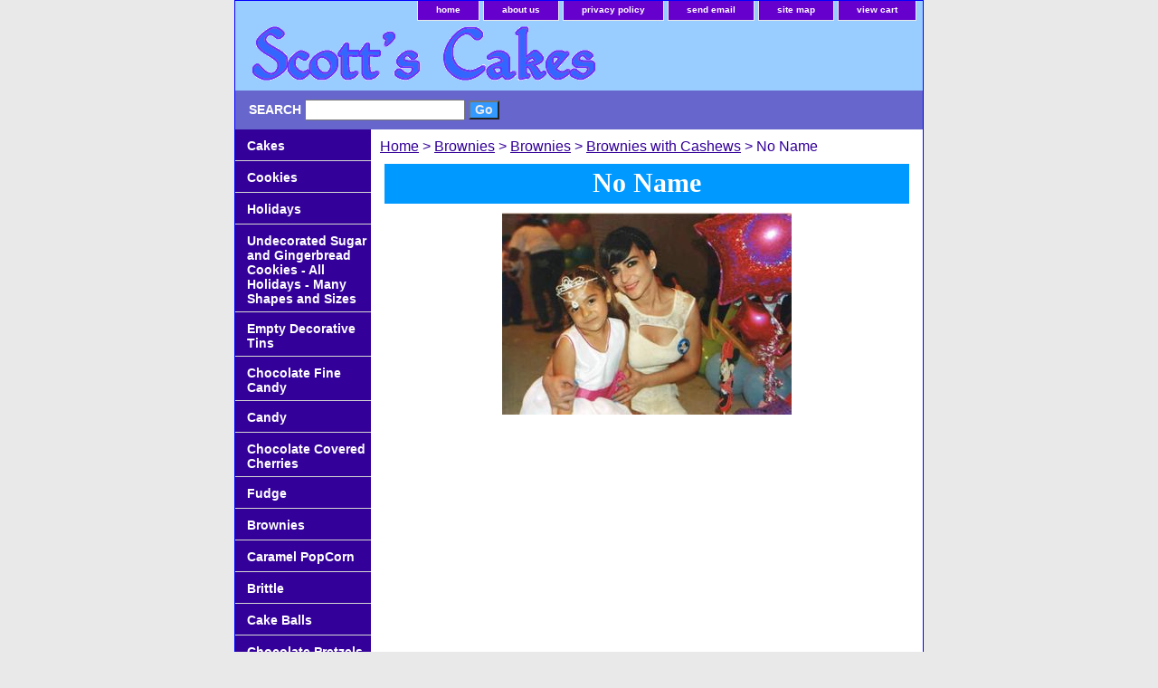

--- FILE ---
content_type: text/html
request_url: http://scottscakes.com/noname63.html
body_size: 3088
content:
<!DOCTYPE HTML PUBLIC "-//W3C//DTD HTML 4.01 Transitional//EN">
<html><head><title>No Name</title><link rel="stylesheet" type="text/css" href="css-base.css" /><link rel="stylesheet" type="text/css" href="css-element.css" /><link rel="stylesheet" type="text/css" href="css-contents.css" /><link rel="stylesheet" type="text/css" href="css-edits.css" /><meta name="verify-v1" content="MB2lBKa1eseg/bMY197nimmqOzh30oGd4zUJiJz2kg4=" /></head><body class="vertical" id="itemtype"><script type="text/javascript" id="yfc_loader" src="https://turbifycdn.com/store/migration/loader-min-1.0.34.js?q=scottscakes&ts=1685836464&p=1&h=order.store.turbify.net"></script> <div id="ys_superbar">
	   <div id="ys_cpers">
		<div id="yscp_welcome_msg"></div>
		<div id="yscp_signin_link"></div>
		<div id="yscp_myaccount_link"></div>
		<div id="yscp_signout_link"></div>
	   </div>
	   <div id="yfc_mini"></div>
	   <div class="ys_clear"></div>
	</div>
      <div id="container"><div id="header"><ul id="nav-general"><li><a href="index.html">home</a></li><li><a href="info.html">about us</a></li><li><a href="privacypolicy.html">privacy policy</a></li><li><a href="mailto:scott@axs2000.net">send email</a></li><li><a href="ind.html">site map</a></li><li><a href="https://order.store.turbify.net/scottscakes/cgi-bin/wg-order?scottscakes">view cart</a></li></ul><br class="clear" /><h3 id="brandmark"><a href="index.html" title=""><img src="https://s.turbifycdn.com/aah/scottscakes/undecorated-christmas-gingerbread-cookies-9.gif" width="391" height="72" border="0" hspace="0" vspace="0" alt="" /></a></h3></div><form method="GET" action="//search.store.yahoo.com/cgi-bin/nsearch" name="searcharea" id="searcharea"><fieldset><label class="labelfield" for="searchfield"><span>Search</span><input name="query" type="text" id="query" /></label><label class="buttonlabel" for="searchsubmit"><input name="searchsubmit" type="submit" value="Go" class="ys_primary" id="searchsubmit" /><input name="vwcatalog" type="hidden" value="scottscakes" /></label></fieldset><input type="hidden" name=".autodone" value="http://scottscakes.com/noname63.html" /></form><div id="bodyshell"><div id="bodycontent"><div class="breadcrumbs"><a href="index.html">Home</a> &gt; <a href="brownies.html">Brownies</a> &gt; <a href="brownies1.html">Brownies</a> &gt; <a href="brwica.html">Brownies with Cashews</a> &gt; No Name</div><div id="contentarea"><div class="ys_promocategory" id="ys_promocategory" catid="noname63" categoryflag="1"></div><div><h1 class="contenttitle-center" id="section-contenttitle">No Name</h1><div id="caption"><div class="image-c"><a href="https://s.turbifycdn.com/aah/scottscakes/noname63-85.gif"><img src="https://s.turbifycdn.com/aah/scottscakes/noname63-86.gif" width="320" height="223" border="0" hspace="0" vspace="0" alt="No Name" title="No Name" /></a></div></div><br clear="all" /></div></div></div><div id="nav-product"><ul><li><a href="cakes2.html" title="Cakes">Cakes</a></li><li><a href="cookies1.html" title="Cookies">Cookies</a></li><li><a href="holidays.html" title="Holidays">Holidays</a></li><li><a href="unchsuandgic.html" title="Undecorated Sugar and Gingerbread Cookies - All Holidays - Many Shapes and Sizes">Undecorated Sugar and Gingerbread Cookies - All Holidays - Many Shapes and Sizes</a></li><li><a href="emdeti.html" title="Empty Decorative Tins">Empty Decorative Tins</a></li><li><a href="chfica2.html" title="Chocolate Fine Candy">Chocolate Fine Candy</a></li><li><a href="candy2.html" title="Candy">Candy</a></li><li><a href="chcoch.html" title="Chocolate Covered Cherries">Chocolate Covered Cherries</a></li><li><a href="fudge2.html" title="Fudge">Fudge</a></li><li><a href="brownies.html" title="Brownies">Brownies</a></li><li><a href="carmelpopcorn1.html" title="Caramel PopCorn">Caramel PopCorn</a></li><li><a href="brittle.html" title="Brittle">Brittle</a></li><li><a href="cakeballs1.html" title="Cake Balls">Cake Balls</a></li><li><a href="chnopr.html" title="Chocolate  Pretzels with Toppings">Chocolate  Pretzels with Toppings</a></li><li><a href="gourmetsnacks.html" title="Gourmet Snacks">Gourmet Snacks</a></li><li><a href="breads1.html" title="Sweet Breads">Sweet Breads</a></li><li><a href="piestarts.html" title="Pies &amp; Tarts">Pies & Tarts</a></li><li><a href="stickybuns2.html" title="Sticky Buns">Sticky Buns</a></li><li><a href="tartshells.html" title="Tart Shells">Tart Shells</a></li><li><a href="icing.html" title="Icing">Icing</a></li><li><a href="ingredients.html" title="Ingredients">Ingredients</a></li><li><a href="rikrtr.html" title="Rice Krispies Treats">Rice Krispies Treats</a></li></ul><div id="htmlbottom"><div id="badge" align="center"><a href="http://smallbusiness.yahoo.com/merchant/" target="_blank"><img src="http://us.i1.turbifycdn.com/us.turbifycdn.com/i/us/smallbiz/gr/ecomby1_small.gif" width="82" height="29" border="0" align="middle" alt="ecommerce provided by Yahoo! Small Business"/></a></div></div></div></div><div id="footer"><span id="footer-links"><a href="index.html">home</a> | <a href="info.html">about us</a> | <a href="privacypolicy.html">privacy policy</a> | <a href="mailto:scott@axs2000.net">send email</a> | <a href="ind.html">site map</a> | <a href="https://order.store.turbify.net/scottscakes/cgi-bin/wg-order?scottscakes">view cart</a></span><span id="copyright">Copyright Scotts Cakes Inc. </span></div></div></body>
<script type="text/javascript">
csell_env = 'ue1';
 var storeCheckoutDomain = 'order.store.turbify.net';
</script>

<script type="text/javascript">
  function toOSTN(node){
    if(node.hasAttributes()){
      for (const attr of node.attributes) {
        node.setAttribute(attr.name,attr.value.replace(/(us-dc1-order|us-dc2-order|order)\.(store|stores)\.([a-z0-9-]+)\.(net|com)/g, storeCheckoutDomain));
      }
    }
  };
  document.addEventListener('readystatechange', event => {
  if(typeof storeCheckoutDomain != 'undefined' && storeCheckoutDomain != "order.store.turbify.net"){
    if (event.target.readyState === "interactive") {
      fromOSYN = document.getElementsByTagName('form');
        for (let i = 0; i < fromOSYN.length; i++) {
          toOSTN(fromOSYN[i]);
        }
      }
    }
  });
</script>
<script type="text/javascript">
// Begin Store Generated Code
 </script> <script type="text/javascript" src="https://s.turbifycdn.com/lq/ult/ylc_1.9.js" ></script> <script type="text/javascript" src="https://s.turbifycdn.com/ae/lib/smbiz/store/csell/beacon-a9518fc6e4.js" >
</script>
<script type="text/javascript">
// Begin Store Generated Code
 csell_page_data = {}; csell_page_rec_data = []; ts='TOK_STORE_ID';
</script>
<script type="text/javascript">
// Begin Store Generated Code
function csell_GLOBAL_INIT_TAG() { var csell_token_map = {}; csell_token_map['TOK_SPACEID'] = '2022276099'; csell_token_map['TOK_URL'] = ''; csell_token_map['TOK_STORE_ID'] = 'scottscakes'; csell_token_map['TOK_ITEM_ID_LIST'] = 'noname63'; csell_token_map['TOK_ORDER_HOST'] = 'order.store.turbify.net'; csell_token_map['TOK_BEACON_TYPE'] = 'prod'; csell_token_map['TOK_RAND_KEY'] = 't'; csell_token_map['TOK_IS_ORDERABLE'] = '2';  c = csell_page_data; var x = (typeof storeCheckoutDomain == 'string')?storeCheckoutDomain:'order.store.turbify.net'; var t = csell_token_map; c['s'] = t['TOK_SPACEID']; c['url'] = t['TOK_URL']; c['si'] = t[ts]; c['ii'] = t['TOK_ITEM_ID_LIST']; c['bt'] = t['TOK_BEACON_TYPE']; c['rnd'] = t['TOK_RAND_KEY']; c['io'] = t['TOK_IS_ORDERABLE']; YStore.addItemUrl = 'http%s://'+x+'/'+t[ts]+'/ymix/MetaController.html?eventName.addEvent&cartDS.shoppingcart_ROW0_m_orderItemVector_ROW0_m_itemId=%s&cartDS.shoppingcart_ROW0_m_orderItemVector_ROW0_m_quantity=1&ysco_key_cs_item=1&sectionId=ysco.cart&ysco_key_store_id='+t[ts]; } 
</script>
<script type="text/javascript">
// Begin Store Generated Code
function csell_REC_VIEW_TAG() {  var env = (typeof csell_env == 'string')?csell_env:'prod'; var p = csell_page_data; var a = '/sid='+p['si']+'/io='+p['io']+'/ii='+p['ii']+'/bt='+p['bt']+'-view'+'/en='+env; var r=Math.random(); YStore.CrossSellBeacon.renderBeaconWithRecData(p['url']+'/p/s='+p['s']+'/'+p['rnd']+'='+r+a); } 
</script>
<script type="text/javascript">
// Begin Store Generated Code
var csell_token_map = {}; csell_token_map['TOK_PAGE'] = 'p'; csell_token_map['TOK_CURR_SYM'] = '$'; csell_token_map['TOK_WS_URL'] = 'https://scottscakes.csell.store.turbify.net/cs/recommend?itemids=noname63&location=p'; csell_token_map['TOK_SHOW_CS_RECS'] = 'false';  var t = csell_token_map; csell_GLOBAL_INIT_TAG(); YStore.page = t['TOK_PAGE']; YStore.currencySymbol = t['TOK_CURR_SYM']; YStore.crossSellUrl = t['TOK_WS_URL']; YStore.showCSRecs = t['TOK_SHOW_CS_RECS']; </script> <script type="text/javascript" src="https://s.turbifycdn.com/ae/store/secure/recs-1.3.2.2.js" ></script> <script type="text/javascript" >
</script>
</html>
<!-- html106.prod.store.e1a.lumsb.com Fri Jan 16 17:58:51 PST 2026 -->
